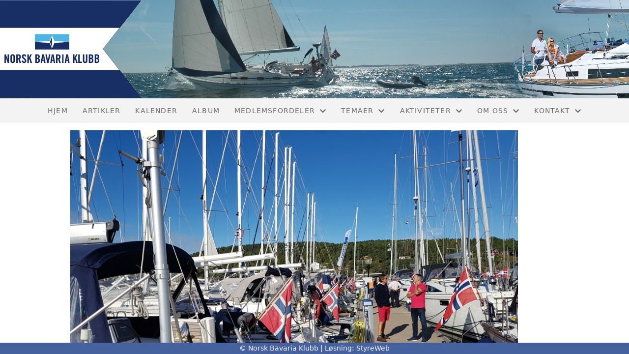

--- FILE ---
content_type: text/html; charset=utf-8
request_url: http://www.bavariaklubben.no/informasjon/nyheter/vis/?T=Bavariatreff%20Son%2015.%20-%2017.%20september%202017&ID=10487&af=1&
body_size: 5435
content:

<!DOCTYPE html>
<html lang=no>
<head>
    <title>Artikkel</title>     
    <meta http-equiv="content-type" content="text/html; charset=utf-8" />
    <meta name="viewport" content="width=device-width, initial-scale=1.0">    
        <meta property="og:type" content="article" />
        <meta property="og:title" content="Bavariatreff Son 15. - 17. september 2017" />
        <meta property="og:description" content="Vellykket treff  i Son!" />
        <meta property="og:image" content="https://i.styreweb.com/v1/photoalbum/282890/20170916_110651_resized.jpg?width=600&amp;autorotate=true" />
        <meta property="og:site_name" content="Norsk Bavaria Klubb" />
        <meta property="og:local" content="nb_NO" />
            <script>
            (function (i, s, o, g, r, a, m) {
                i['GoogleAnalyticsObject'] = r; i[r] = i[r] || function () {
                    (i[r].q = i[r].q || []).push(arguments)
                }, i[r].l = 1 * new Date(); a = s.createElement(o),
                m = s.getElementsByTagName(o)[0]; a.async = 1; a.src = g; m.parentNode.insertBefore(a, m)
            })(window, document, 'script', '//www.google-analytics.com/analytics.js', 'ga');

                ga('create', 'UA-118547649-1', 'auto');
            ga('send', 'pageview');
            </script>

    
    <link rel="shortcut icon" href="/theme/favicon.ico" />
    <link rel="stylesheet" type="text/css" media="all" href="/css/font-awesome/css/font-awesome-lite.css" asp-append-version="true" />
    <link rel="stylesheet" type="text/css" media="all" href="/css/fancy.css" asp-append-version="true" />

    <link rel="stylesheet" type="text/css" media="all" href="/css/theme-variables.css" asp-append-version="true" />

</head>
<body>
    <!-- Page: 48, PortalPage: 0, PortalTemplatePagePk: 409, PortalPk: 1121, FirmPk: 2473, FirmDepartmentPk: 710-->    
    <div class="body-container ">
        
            <!-- LayoutRow Over meny-->
            <div class="layout__row">
                <div class="layout__row__columnwrapper layout__row--one-col layout__row--fluid">
                        <!-- LayoutColumn Over meny/Hoved-->
                        <div class="layout__column layout__column--single-main">
                            <div class="layout__column--sectionwrapper">
                                    <div id="TopBanner m/Bilde1" class="widget">
                                        <!-- Page:48, PortalPagePk: 0, PageModulePk: 174 ModulePk: 112 Rendering: TopBanner\singleimage -->
                                        
    <section class="bannerimage" role="banner">
        <div class="bannerimage__images">
            <div style="position: relative;">
                <div class="bannerimage__images__img" style="background:url(/image/v1/photoalbum/299325/1ferdig.png?autorotate=true&height=200&mode=max) no-repeat;background-size:cover; height: calc(20vw); max-height: 200px;"></div>
            </div>

        </div>
    </section>

                                    </div>
                            </div>
                        </div>
                </div>
            </div>


        <header class="navbar--sticky">
            
            <!-- LayoutRow Meny-->
            <div class="layout__row">
                <div class="layout__row__columnwrapper layout__row--one-col layout__row--fluid">
                        <!-- LayoutColumn Meny/Hoved-->
                        <div class="layout__column layout__column--single-main">
                            <div class="layout__column--sectionwrapper">
                                    <div id="Meny1" class="widget">
                                        <!-- Page:48, PortalPagePk: 0, PageModulePk: 175 ModulePk: 113 Rendering: Navigation\standardmenu -->
                                            


<nav class="navbar" role="navigation">
    <div class="navbar__body">
        <div class="navbar__branding">
            <!-- Brand and toggle get grouped for better mobile display -->
        </div>

    <!-- Collect the nav links, forms, and other content for toggling -->
    <div class="navbar__collapse" id="navbar-collapse">
        <ul class="navbar__nav"><li><a  href="/">Hjem</a></li>
<li><a  href="/informasjon/nyheter/">Artikler</a></li>
<li><a  href="/kalender/">Kalender</a></li>
<li><a  href="/album/">Album</a></li>
<li class="dropdown"><a  href="#" data-toggle="dropdown" class="dropdown__toggle">Medlemsfordeler<i class="fas fa-chevron-down  dropdown__chevron"></i></a><ul class="dropdown__menu" role="menu" >
<li><a  href="/ekstra/ekstra_01/"> Samarbeidsavtaler</a></li>
</ul>
</li>
<li class="dropdown"><a  href="#" data-toggle="dropdown" class="dropdown__toggle">Temaer<i class="fas fa-chevron-down  dropdown__chevron"></i></a><ul class="dropdown__menu" role="menu" >
<li><a  href="/ekstra2/ekstra_01/">Nyttige linker</a></li>
<li><a  href="/ekstra2/ekstra_03/">Seiltrim</a></li>
<li><a  href="/ekstra2/ekstra_04/">Regattaseiling</a></li>
<li><a  href="/ekstra2/ekstra_02/">Bavariaklubben på sosiale medier</a></li>
</ul>
</li>
<li class="dropdown"><a  href="#" data-toggle="dropdown" class="dropdown__toggle">Aktiviteter<i class="fas fa-chevron-down  dropdown__chevron"></i></a><ul class="dropdown__menu" role="menu" >
<li><a  href="/ekstra3/ekstra_01/">Felles</a></li>
<li><a  href="/ekstra3/ekstra_03/">Vestlandet</a></li>
</ul>
</li>
<li class="dropdown"><a  href="#" data-toggle="dropdown" class="dropdown__toggle">Om oss<i class="fas fa-chevron-down  dropdown__chevron"></i></a><ul class="dropdown__menu" role="menu" >
<li><a  href="/Medlemsfordeler/">Hvorfor være medlem?</a></li>
<li><a  href="/omoss/foreningsdrift/">Organisering</a></li>
<li><a  href="/omoss/vedtekter/">Vedtekter</a></li>
<li><a  href="/omoss/historie/">Historie</a></li>
<li><a  href="/omoss/omoss_01/">Klubbvimpel</a></li>
<li><a  href="/omoss/aarsmoter/">Årsmøter</a></li>
</ul>
</li>
<li class="dropdown"><a  href="#" data-toggle="dropdown" class="dropdown__toggle">Kontakt<i class="fas fa-chevron-down  dropdown__chevron"></i></a><ul class="dropdown__menu" role="menu" >
<li><a  href="/kontakt/kontakt/">Norsk Bavaria Klubb</a></li>
<li><a  href="/styreoversikt/">Styreoversikt</a></li>
<li><a  href="/kontakt/blimedlemskjema/">Bli medlem</a></li>
<li><a  href="/Kontakt/Kontakt_01/">Styret Vest</a></li>
<li><a  href="/Kontakt/Kontakt_03/">Valgkomite</a></li>
<li><a  href="/Kontakt/Kontakt_02/">Lokale kontaktpersoner</a></li>
</ul>
</li>
</ul>
    </div>

    <div id="navbar-bars" class="navbar__bars">
        <span id="navbar-bar1" class="navbar__bar"></span>
        <span id="navbar-bar2" class="navbar__bar"></span>
        </div>
    </div>
</nav>

<script src="/js/navigation.js"></script>
                                    </div>
                            </div>
                        </div>
                </div>
            </div>
            <!-- LayoutRow Overskrift-->
            <div class="layout__row">
                <div class="layout__row__columnwrapper layout__row--one-col layout__row--fluid">
                        <!-- LayoutColumn Overskrift/Hoved-->
                        <div class="layout__column layout__column--single-main">
                            <div class="layout__column--sectionwrapper">
                                    <div id="Side overskrift2" class="widget">
                                        <!-- Page:48, PortalPagePk: 0, PageModulePk: 340 ModulePk: 134 Rendering: PageTitle\default -->
                                        

                                    </div>
                            </div>
                        </div>
                </div>
            </div>

        </header>

        <main id="content" class="main-container">
            
            <!-- LayoutRow Innhold-->
            <div class="layout__row">
                <div class="layout__row__columnwrapper layout__row--one-col layout__row--lg">
                        <!-- LayoutColumn Innhold/Hoved-->
                        <div class="layout__column layout__column--single-main">
                            <div class="layout__column--sectionwrapper">
                                    <div id="Les artikkel1" class="widget" style="position: relative;">
                                        <!-- Page:48, PortalPagePk: 0, PageModulePk: 173 ModulePk: 39 Rendering: Articles\detail -->
                                        

<section class="article-detail ">
        <article class="article">
                <div style="margin-bottom: 20px; position: relative;">
                    <img src="https://i.styreweb.com/v1/photoalbum/282890/20170916_110651_resized.jpg?width=1024&amp;autorotate=true" class="article__main-image" />
                </div>
            <div class="article__header">
                    <h1 class="article-title article__heading">Bavariatreff Son 15. - 17. september 2017</h1>
                <div class="article__text-small">
                        <span>Publisert av Svenn Erik Forsstr&#xF8;m den 25.09.17.</span>

                    <div class="article__share-icons">
                            <a class="article__share-icon" href="mailto:?body=http%3a%2f%2fwww.bavariaklubben.no%2finformasjon%2fnyheter%2fvis%2f%3fT%3dBavariatreff%2520Son%252015.%2520-%252017.%2520september%25202017%26ID%3d10487%26af%3d1%26" title="Del med e-post">
                                <i class="fas fa-envelope"></i>
                            </a>
                            <a class="article__share-icon" href="https://www.facebook.com/sharer/sharer.php?u=http%3a%2f%2fwww.bavariaklubben.no%2finformasjon%2fnyheter%2fvis%2f%3fT%3dBavariatreff%2520Son%252015.%2520-%252017.%2520september%25202017%26ID%3d10487%26af%3d1%26" target="_blank" title="Del på Facebook">
                                <i class="fab fa-facebook-square"></i>
                            </a>
                            <a class="article__share-icon" href="https://twitter.com/intent/tweet?text=http%3a%2f%2fwww.bavariaklubben.no%2finformasjon%2fnyheter%2fvis%2f%3fT%3dBavariatreff%2520Son%252015.%2520-%252017.%2520september%25202017%26ID%3d10487%26af%3d1%26" target="_blank" title="Del på Twitter">
                                <i class="fab fa-twitter"></i>
                            </a>
                    </div>

                </div>
            </div>            

            <div class="article__content">
                <p style="margin:0cm;margin-bottom:.0001pt"><font color="#000000" face="Times New Roman" size="3">Helgen 15. – 17. september var det
Bavariatreff i trivelige </font><span style="margin: 0px; color: black;"><font face="Times New Roman" size="3">Son, for tredje året på rad. I overkant av 30 flotte
båter og 80 glade seilere deltok og markerte seg godt i havnen. Dette var en
hyggelig økning i deltagelsen sammenlignet med de senere årene.</font></span></p>

<p style="margin:0cm;margin-bottom:.0001pt"><span style="margin: 0px; color: black;"><font face="Times New Roman" size="3">&nbsp;</font></span></p>

<p style="margin:0cm;margin-bottom:.0001pt"><font color="#000000" face="Times New Roman" size="3">Båtene ankom i løpet av fredag
kveld og lørdag formiddag. Litt lite seilevind til og fra treffet, men v</font><span style="margin: 0px; color: black;"><font face="Times New Roman" size="3">æret viste seg for
øvrig fra sin beste side. </font></span></p>

<p style="margin:0cm;margin-bottom:.0001pt"><span style="margin: 0px; color: black;"><font face="Times New Roman" size="3">&nbsp;</font></span></p>

<p style="margin:0cm;margin-bottom:.0001pt"><span style="margin: 0px; color: black;"><font face="Times New Roman" size="3">Det var lagt opp til </font></span><font color="#000000" face="Times New Roman" size="3">avslappet program,
med gode muligheter til båt- og bryggeprat. </font><span style="margin: 0px; color: black;"><font face="Times New Roman" size="3">Forskjellige samarbeidspartnere var til stede
for å gi råd og vink. De organiserte programpostene bestod av lett
lunsjservering på flytebrygga, uhøytidelig konkurranser, middag på Son Brygge
med premieutdeling og musikk. Redningsskøyta kom på besøk både lørdag og
søndag. </font></span></p>

<p style="margin:0cm;margin-bottom:.0001pt"><span style="margin: 0px; color: black;"><font face="Times New Roman" size="3">&nbsp;</font></span></p>

<p style="margin:0cm;margin-bottom:.0001pt"><span style="margin: 0px; color: black;"><font face="Times New Roman" size="3">Det var god stemning og alle var enige om at det
hadde vært en trivelig og fin helg.</font><span style="margin: 0px;"><font face="Times New Roman" size="3">&nbsp; </font></span><span style="margin: 0px;"><font face="Times New Roman" size="3">&nbsp;<br><br><br><img src="//i.styreweb.com/v1/photoalbum/282891/20170916_110706_resized.jpg?width=400&amp;autorotate=true"><img src="//i.styreweb.com/v1/photoalbum/282893/IMG_1209.JPG?width=400&amp;autorotate=true"></font></span></span></p>
            </div>




            <div id="image-modal" class="image-modal">
                <i id="image-modal-previous" tabindex="0" class="fas fa-chevron-left image-modal__chevron-left"></i>

                <div class="image-modal__inner">
                    <img class="image-modal__image" id="image-modal-image" />
                    <p id="image-description" class="image-modal__description"></p>
                </div>

                <i id="image-modal-next" tabindex="0" class="fas fa-chevron-right image-modal__chevron-right"></i>
                <i id="image-modal-close" tabindex="0" class="fas fa-times image-modal__close-icon"></i>
            </div>
        </article>

</section>


<script type="text/javascript" src="/js/article.js"></script>
<script type="text/javascript" src="/js/image-modal.js"></script>


                                    </div>
                            </div>
                        </div>
                </div>
            </div>
            <!-- LayoutRow Etter innhold-->
            <div class="layout__row">
                <div class="layout__row__columnwrapper layout__row--one-col layout__row--lg">
                        <!-- LayoutColumn Etter innhold/Hoved-->
                        <div class="layout__column layout__column--single-main">
                            <div class="layout__column--sectionwrapper">
                                    <div id="Informasjon2" class="widget" style="position: relative;">
                                        <!-- Page:48, PortalPagePk: 0, PageModulePk: 172 ModulePk: 59 Rendering: Articles\ListSummary -->
                                            

<section class="@*@StyreWeb.Portal.WebHelpers.GetModuleCSSClasses(Model.ModuleInfo)*@">
	<div class="article__list-summary">
        <div class="grid__md--3">
                    <a href="?T=God%20Jul%20og%20Godt%20Nytt%20Seiler%C3%A5r&amp;ID=27706&amp;af=1&amp;" class="article__info-container" style="position: relative;">
                        <img class="article__list-summary-image" src="https://i.styreweb.com/v1/photoalbum/3749059/Nyttarshilsen.jpg?width=100&amp;autorotate=true" alt="Artikkelbilde til artikkelen God Jul og Godt Nytt Seiler&#xE5;r"/>
                        <div style="width: 100%; margin-left: 15px;">
                            <p class="article__list-summary-text" style="margin:0">God Jul og Godt Nytt Seiler&#xE5;r</p>
			            <small class="comments_details article__text-small">torsdag 22. desember kl. 01:00</small>
					</div>
                    </a>
                    <a href="?T=Medlemsm%C3%B8te%2027.%20januar%20&amp;ID=57757&amp;af=1&amp;" class="article__info-container" style="position: relative;">
                        <img class="article__list-summary-image" src="https://i.styreweb.com/v1/photoalbum/11297294/bc077a5e-1db2-4525-9d1f-16fd2c75f2ff.jpg?width=100&amp;autorotate=true" alt="Artikkelbilde til artikkelen Medlemsm&#xF8;te 27. januar "/>
                        <div style="width: 100%; margin-left: 15px;">
                            <p class="article__list-summary-text" style="margin:0">Medlemsm&#xF8;te 27. januar </p>
			            <small class="comments_details article__text-small">mandag 12. januar kl. 11:53</small>
					</div>
                    </a>
                    <a href="?T=Medlemsunders%C3%B8kelse%202025&amp;ID=57517&amp;af=1&amp;" class="article__info-container" style="position: relative;">
                        <img class="article__list-summary-image" src="https://i.styreweb.com/v1/photoalbum/252874/Ny_vimpel_2011.png?width=100&amp;autorotate=true" alt="Artikkelbilde til artikkelen Medlemsunders&#xF8;kelse 2025"/>
                        <div style="width: 100%; margin-left: 15px;">
                            <p class="article__list-summary-text" style="margin:0">Medlemsunders&#xF8;kelse 2025</p>
			            <small class="comments_details article__text-small">tirsdag 23. desember kl. 09:39</small>
					</div>
                    </a>
                    <a href="?T=Fotokonkurransen%202025%20-%20vinnerne%20er%20k%C3%A5ret%21&amp;ID=56922&amp;af=1&amp;" class="article__info-container" style="position: relative;">
                        <img class="article__list-summary-image" src="https://i.styreweb.com/v1/photoalbum/10880634/IMG_9753.jpeg?width=100&amp;autorotate=true" alt="Artikkelbilde til artikkelen Fotokonkurransen 2025 - vinnerne er k&#xE5;ret!"/>
                        <div style="width: 100%; margin-left: 15px;">
                            <p class="article__list-summary-text" style="margin:0">Fotokonkurransen 2025 - vinnerne er k&#xE5;ret!</p>
			            <small class="comments_details article__text-small">tirsdag 25. november kl. 22:38</small>
					</div>
                    </a>
                    <a href="?T=Medlemsm%C3%B8te%2025.%20november%202025&amp;ID=56518&amp;af=1&amp;" class="article__info-container" style="position: relative;">
                        <img class="article__list-summary-image" src="https://i.styreweb.com/v1/photoalbum/10938714/Elektroniske_sjokart.webp?width=100&amp;autorotate=true" alt="Artikkelbilde til artikkelen Medlemsm&#xF8;te 25. november 2025"/>
                        <div style="width: 100%; margin-left: 15px;">
                            <p class="article__list-summary-text" style="margin:0">Medlemsm&#xF8;te 25. november 2025</p>
			            <small class="comments_details article__text-small">onsdag 05. november kl. 09:25</small>
					</div>
                    </a>
        </div>
    </div>
</section>

                                    </div>
                            </div>
                        </div>
                </div>
            </div>


        </main>

        

    </div>    

    <footer class="container--fluid footer-site">
        <p class="footer-site__copyright">&copy; Norsk Bavaria Klubb | Løsning: <a href="https://www.styreweb.com">StyreWeb</a></p>
    </footer>
  

    
    <script type="text/javascript" src="/js/portalcustom.js" asp-append-version="true"></script>




</body>
</html>

--- FILE ---
content_type: text/plain
request_url: https://www.google-analytics.com/j/collect?v=1&_v=j102&a=994928667&t=pageview&_s=1&dl=http%3A%2F%2Fwww.bavariaklubben.no%2Finformasjon%2Fnyheter%2Fvis%2F%3FT%3DBavariatreff%2520Son%252015.%2520-%252017.%2520september%25202017%26ID%3D10487%26af%3D1%26&ul=en-us%40posix&dt=Artikkel&sr=1280x720&vp=1280x720&_u=IEBAAEABAAAAACAAI~&jid=2130315069&gjid=160112280&cid=1680659880.1768964957&tid=UA-118547649-1&_gid=1386228887.1768964957&_r=1&_slc=1&z=400168124
body_size: -286
content:
2,cG-8HPMK6ZKDJ